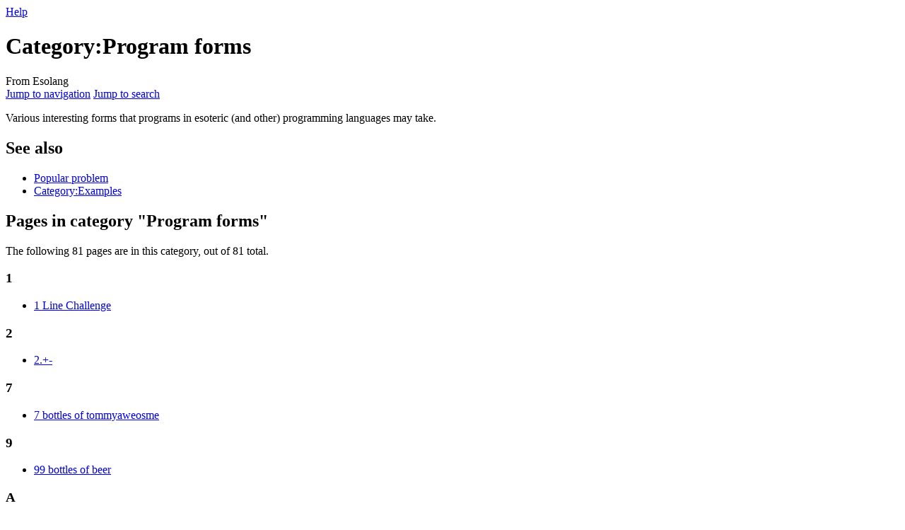

--- FILE ---
content_type: text/html; charset=UTF-8
request_url: http://esolangs.org/wiki/Category:Program_forms
body_size: 7809
content:
<!DOCTYPE html>
<html class="client-nojs" lang="en" dir="ltr">
<head>
<meta charset="UTF-8">
<title>Category:Program forms - Esolang</title>
<script>(function(){var className="client-js";var cookie=document.cookie.match(/(?:^|; )esolang_wikimwclientpreferences=([^;]+)/);if(cookie){cookie[1].split('%2C').forEach(function(pref){className=className.replace(new RegExp('(^| )'+pref.replace(/-clientpref-\w+$|[^\w-]+/g,'')+'-clientpref-\\w+( |$)'),'$1'+pref+'$2');});}document.documentElement.className=className;}());RLCONF={"wgBreakFrames":false,"wgSeparatorTransformTable":["",""],"wgDigitTransformTable":["",""],"wgDefaultDateFormat":"dmy","wgMonthNames":["","January","February","March","April","May","June","July","August","September","October","November","December"],"wgRequestId":"396c1da99a576bce8c033cd1","wgCanonicalNamespace":"Category","wgCanonicalSpecialPageName":false,"wgNamespaceNumber":14,"wgPageName":"Category:Program_forms","wgTitle":"Program forms","wgCurRevisionId":14187,"wgRevisionId":14187,"wgArticleId":1018,"wgIsArticle":true,"wgIsRedirect":false,"wgAction":"view","wgUserName":null,"wgUserGroups":["*"],"wgCategories":[],
"wgPageViewLanguage":"en","wgPageContentLanguage":"en","wgPageContentModel":"wikitext","wgRelevantPageName":"Category:Program_forms","wgRelevantArticleId":1018,"wgIsProbablyEditable":false,"wgRelevantPageIsProbablyEditable":false,"wgRestrictionEdit":[],"wgRestrictionMove":[],"wgCheckUserClientHintsHeadersJsApi":["architecture","bitness","brands","fullVersionList","mobile","model","platform","platformVersion"]};RLSTATE={"site.styles":"ready","user.styles":"ready","user":"ready","user.options":"loading","mediawiki.action.styles":"ready","mediawiki.helplink":"ready","skins.vector.styles.legacy":"ready"};RLPAGEMODULES=["site","mediawiki.page.ready","skins.vector.legacy.js","ext.checkUser.clientHints"];</script>
<script>(RLQ=window.RLQ||[]).push(function(){mw.loader.impl(function(){return["user.options@12s5i",function($,jQuery,require,module){mw.user.tokens.set({"patrolToken":"+\\","watchToken":"+\\","csrfToken":"+\\"});
}];});});</script>
<link rel="stylesheet" href="/w/load.php?lang=en&amp;modules=mediawiki.action.styles%7Cmediawiki.helplink%7Cskins.vector.styles.legacy&amp;only=styles&amp;skin=vector">
<script async="" src="/w/load.php?lang=en&amp;modules=startup&amp;only=scripts&amp;raw=1&amp;skin=vector"></script>
<meta name="ResourceLoaderDynamicStyles" content="">
<link rel="stylesheet" href="/w/load.php?lang=en&amp;modules=site.styles&amp;only=styles&amp;skin=vector">
<meta name="generator" content="MediaWiki 1.42.1">
<meta name="robots" content="max-image-preview:standard">
<meta name="format-detection" content="telephone=no">
<meta name="viewport" content="width=1000">
<link rel="icon" href="/favicon.ico">
<link rel="search" type="application/opensearchdescription+xml" href="/w/opensearch_desc.php" title="Esolang (en)">
<link rel="EditURI" type="application/rsd+xml" href="//esolangs.org/w/api.php?action=rsd">
<link rel="canonical" href="https://esolangs.org/wiki/Category:Program_forms">
<link rel="license" href="/wiki/Esolang:Copyrights">
<link rel="alternate" type="application/atom+xml" title="Esolang Atom feed" href="/w/index.php?title=Special:RecentChanges&amp;feed=atom">
</head>
<body class="skin-vector-legacy mediawiki ltr sitedir-ltr mw-hide-empty-elt ns-14 ns-subject page-Category_Program_forms rootpage-Category_Program_forms skin-vector action-view"><div id="mw-page-base" class="noprint"></div>
<div id="mw-head-base" class="noprint"></div>
<div id="content" class="mw-body" role="main">
	<a id="top"></a>
	<div id="siteNotice"></div>
	<div class="mw-indicators">
	<div id="mw-indicator-mw-helplink" class="mw-indicator"><a href="https://www.mediawiki.org/wiki/Special:MyLanguage/Help:Categories" target="_blank" class="mw-helplink">Help</a></div>
	</div>
	<h1 id="firstHeading" class="firstHeading mw-first-heading"><span class="mw-page-title-namespace">Category</span><span class="mw-page-title-separator">:</span><span class="mw-page-title-main">Program forms</span></h1>
	<div id="bodyContent" class="vector-body">
		<div id="siteSub" class="noprint">From Esolang</div>
		<div id="contentSub"><div id="mw-content-subtitle"></div></div>
		<div id="contentSub2"></div>
		
		<div id="jump-to-nav"></div>
		<a class="mw-jump-link" href="#mw-head">Jump to navigation</a>
		<a class="mw-jump-link" href="#searchInput">Jump to search</a>
		<div id="mw-content-text" class="mw-body-content"><div class="mw-content-ltr mw-parser-output" lang="en" dir="ltr"><p>Various interesting forms that programs in esoteric (and other) programming languages may take.
</p>
<h2><span class="mw-headline" id="See_also">See also</span></h2>
<ul><li><a href="/wiki/Popular_problem" title="Popular problem">Popular problem</a></li>
<li><a href="/wiki/Category:Examples" title="Category:Examples">Category:Examples</a></li></ul>
<!-- 
NewPP limit report
Cached time: 20250724055054
Cache expiry: 86400
Reduced expiry: false
Complications: []
CPU time usage: 0.004 seconds
Real time usage: 0.007 seconds
Preprocessor visited node count: 3/1000000
Post‐expand include size: 0/2097152 bytes
Template argument size: 0/2097152 bytes
Highest expansion depth: 2/100
Expensive parser function count: 0/100
Unstrip recursion depth: 0/20
Unstrip post‐expand size: 0/5000000 bytes
-->
<!--
Transclusion expansion time report (%,ms,calls,template)
100.00%    0.000      1 -total
-->

<!-- Saved in parser cache with key esolang_wiki:pcache:idhash:1018-0!canonical and timestamp 20250724055054 and revision id 14187. Rendering was triggered because: page-view
 -->
</div><div class="mw-category-generated" lang="en" dir="ltr"><div id="mw-pages">
<h2>Pages in category "Program forms"</h2>
<p>The following 81 pages are in this category, out of 81 total.
</p><div lang="en" dir="ltr" class="mw-content-ltr"><div class="mw-category mw-category-columns"><div class="mw-category-group"><h3>1</h3>
<ul><li><a href="/wiki/1_Line_Challenge" title="1 Line Challenge">1 Line Challenge</a></li></ul></div><div class="mw-category-group"><h3>2</h3>
<ul><li><a href="/wiki/2.%2B-" title="2.+-">2.+-</a></li></ul></div><div class="mw-category-group"><h3>7</h3>
<ul><li><a href="/wiki/7_bottles_of_tommyaweosme" title="7 bottles of tommyaweosme">7 bottles of tommyaweosme</a></li></ul></div><div class="mw-category-group"><h3>9</h3>
<ul><li><a href="/wiki/99_bottles_of_beer" title="99 bottles of beer">99 bottles of beer</a></li></ul></div><div class="mw-category-group"><h3>A</h3>
<ul><li><a href="/wiki/A%2BB_Problem" title="A+B Problem">A+B Problem</a></li>
<li><a href="/wiki/Ackermann_function" title="Ackermann function">Ackermann function</a></li>
<li><a href="/wiki/Albuqer_chng" title="Albuqer chng">Albuqer chng</a></li>
<li><a href="/wiki/Albuquerque_challenge" title="Albuquerque challenge">Albuquerque challenge</a></li>
<li><a href="/wiki/Amo_gus" title="Amo gus">Amo gus</a></li></ul></div><div class="mw-category-group"><h3>B</h3>
<ul><li><a href="/wiki/Bigot" title="Bigot">Bigot</a></li>
<li><a href="/wiki/Binary_to_unary_conversion" title="Binary to unary conversion">Binary to unary conversion</a></li>
<li><a href="/wiki/BizzFuzz" title="BizzFuzz">BizzFuzz</a></li></ul></div><div class="mw-category-group"><h3>C</h3>
<ul><li><a href="/wiki/Cat_program" title="Cat program">Cat program</a></li>
<li><a href="/wiki/Collatz_function" title="Collatz function">Collatz function</a></li>
<li><a href="/wiki/Collatz_sequence" title="Collatz sequence">Collatz sequence</a></li>
<li><a href="/wiki/Comment" title="Comment">Comment</a></li>
<li><a href="/wiki/Compiler" title="Compiler">Compiler</a></li>
<li><a href="/wiki/Constant" title="Constant">Constant</a></li>
<li><a href="/wiki/User:Craps" title="User:Craps">User:Craps</a></li></ul></div><div class="mw-category-group"><h3>D</h3>
<ul><li><a href="/wiki/Deadfish" title="Deadfish">Deadfish</a></li>
<li><a href="/wiki/Deadman" title="Deadman">Deadman</a></li>
<li><a href="/wiki/Digital_root_calculator" title="Digital root calculator">Digital root calculator</a></li>
<li><a href="/wiki/Disan_Count" title="Disan Count">Disan Count</a></li></ul></div><div class="mw-category-group"><h3>E</h3>
<ul><li><a href="/wiki/Empty_Program" title="Empty Program">Empty Program</a></li>
<li><a href="/wiki/Error_quine" title="Error quine">Error quine</a></li></ul></div><div class="mw-category-group"><h3>F</h3>
<ul><li><a href="/wiki/Factorial" title="Factorial">Factorial</a></li>
<li><a href="/wiki/Fibonacci_sequence" title="Fibonacci sequence">Fibonacci sequence</a></li>
<li><a href="/wiki/Fixed_Repeating_Output" title="Fixed Repeating Output">Fixed Repeating Output</a></li>
<li><a href="/wiki/FizzBuzz" title="FizzBuzz">FizzBuzz</a></li>
<li><a href="/wiki/Fun_Video_Game" title="Fun Video Game">Fun Video Game</a></li></ul></div><div class="mw-category-group"><h3>G</h3>
<ul><li><a href="/wiki/Golf" title="Golf">Golf</a></li>
<li><a href="/wiki/Golf/Feature_golf" title="Golf/Feature golf">Golf/Feature golf</a></li>
<li><a href="/wiki/Got_a_match%3F" title="Got a match?">Got a match?</a></li></ul></div><div class="mw-category-group"><h3>H</h3>
<ul><li><a href="/wiki/Half_hearted" title="Half hearted">Half hearted</a></li>
<li><a href="/wiki/Hardfish" title="Hardfish">Hardfish</a></li>
<li><a href="/wiki/Hash_function" title="Hash function">Hash function</a></li>
<li><a href="/wiki/Hello,_world!" title="Hello, world!">Hello, world!</a></li></ul></div><div class="mw-category-group"><h3>I</h3>
<ul><li><a href="/wiki/Infinite_loop" title="Infinite loop">Infinite loop</a></li>
<li><a href="/wiki/Interpreter" title="Interpreter">Interpreter</a></li>
<li><a href="/wiki/Iterating_quine" title="Iterating quine">Iterating quine</a></li></ul></div><div class="mw-category-group"><h3>K</h3>
<ul><li><a href="/wiki/Kiwiscript" title="Kiwiscript">Kiwiscript</a></li>
<li><a href="/wiki/Kolakoski_sequence" title="Kolakoski sequence">Kolakoski sequence</a></li></ul></div><div class="mw-category-group"><h3>L</h3>
<ul><li><a href="/wiki/Logic_Gates" title="Logic Gates">Logic Gates</a></li>
<li><a href="/wiki/Looping_counter" title="Looping counter">Looping counter</a></li></ul></div><div class="mw-category-group"><h3>M</h3>
<ul><li><a href="/wiki/Mandelbrot_set" title="Mandelbrot set">Mandelbrot set</a></li>
<li><a href="/wiki/Mirror-machine" title="Mirror-machine">Mirror-machine</a></li>
<li><a href="/wiki/Multi-machine" title="Multi-machine">Multi-machine</a></li></ul></div><div class="mw-category-group"><h3>N</h3>
<ul><li><a href="/wiki/Narcissist" title="Narcissist">Narcissist</a></li>
<li><a href="/wiki/Never_Gonna_Give_You_Up" title="Never Gonna Give You Up">Never Gonna Give You Up</a></li>
<li><a href="/wiki/Null_program" title="Null program">Null program</a></li></ul></div><div class="mw-category-group"><h3>O</h3>
<ul><li><a href="/wiki/One_Time_Cat" title="One Time Cat">One Time Cat</a></li></ul></div><div class="mw-category-group"><h3>P</h3>
<ul><li><a href="/wiki/Palindrome" title="Palindrome">Palindrome</a></li>
<li><a href="/wiki/Password_generator" title="Password generator">Password generator</a></li>
<li><a href="/wiki/Pi-alpha_function" title="Pi-alpha function">Pi-alpha function</a></li>
<li><a href="/wiki/Polyglot" title="Polyglot">Polyglot</a></li>
<li><a href="/wiki/Popular_problem" title="Popular problem">Popular problem</a></li>
<li><a href="/wiki/Prime_numbers_generator" title="Prime numbers generator">Prime numbers generator</a></li>
<li><a href="/wiki/Print(%22Hello,_World!%22)" title="Print(&quot;Hello, World!&quot;)">Print(&quot;Hello, World!&quot;)</a></li>
<li><a href="/wiki/Programs_that_are_not_text-based" title="Programs that are not text-based">Programs that are not text-based</a></li>
<li><a href="/wiki/User:ProjectEuler" title="User:ProjectEuler">User:ProjectEuler</a></li></ul></div><div class="mw-category-group"><h3>Q</h3>
<ul><li><a href="/wiki/Quadratic_sync_problem" title="Quadratic sync problem">Quadratic sync problem</a></li>
<li><a href="/wiki/Quine" title="Quine">Quine</a></li></ul></div><div class="mw-category-group"><h3>R</h3>
<ul><li><a href="/wiki/Random_number_generator" title="Random number generator">Random number generator</a></li>
<li><a href="/wiki/Redcircle" title="Redcircle">Redcircle</a></li>
<li><a href="/wiki/ROT13_encoder/decoder" title="ROT13 encoder/decoder">ROT13 encoder/decoder</a></li>
<li><a href="/wiki/Rotary_Quine" title="Rotary Quine">Rotary Quine</a></li></ul></div><div class="mw-category-group"><h3>S</h3>
<ul><li><a href="/wiki/Salary_program" title="Salary program">Salary program</a></li>
<li><a href="/wiki/Shape-Machine" title="Shape-Machine">Shape-Machine</a></li>
<li><a href="/wiki/Shortest_Code_Challenge" title="Shortest Code Challenge">Shortest Code Challenge</a></li>
<li><a href="/wiki/Smallest_universal_function" title="Smallest universal function">Smallest universal function</a></li>
<li><a href="/wiki/Symmetrical_program" title="Symmetrical program">Symmetrical program</a></li></ul></div><div class="mw-category-group"><h3>T</h3>
<ul><li><a href="/wiki/The_kids_choice_awards" title="The kids choice awards">The kids choice awards</a></li>
<li><a href="/wiki/Tic_Tac_Toe(Program_Form)" title="Tic Tac Toe(Program Form)">Tic Tac Toe(Program Form)</a></li>
<li><a href="/wiki/Transfinite_program" title="Transfinite program">Transfinite program</a></li>
<li><a href="/wiki/Triangular_numbers" title="Triangular numbers">Triangular numbers</a></li>
<li><a href="/wiki/Truth-machine" title="Truth-machine">Truth-machine</a></li></ul></div><div class="mw-category-group"><h3>V</h3>
<ul><li><a href="/wiki/User:Vertical_tab_%27N" title="User:Vertical tab &#039;N">User:Vertical tab &#039;N</a></li></ul></div><div class="mw-category-group"><h3>W</h3>
<ul><li><a href="/wiki/User:Win7HE/random" title="User:Win7HE/random">User:Win7HE/random</a></li></ul></div><div class="mw-category-group"><h3>X</h3>
<ul><li><a href="/wiki/X_bottles_of_beers,_take_y_down,_x_and_y_are_in_Real_Numbers_Set" title="X bottles of beers, take y down, x and y are in Real Numbers Set">X bottles of beers, take y down, x and y are in Real Numbers Set</a></li>
<li><a href="/wiki/User:XKCD_Random_Number" title="User:XKCD Random Number">User:XKCD Random Number</a></li></ul></div><div class="mw-category-group"><h3>ズ</h3>
<ul><li><a href="/wiki/%E3%82%BA%E3%83%B3%E3%83%89%E3%82%B3%E3%82%AD%E3%83%A8%E3%82%B7" title="ズンドコキヨシ">ズンドコキヨシ</a></li></ul></div></div></div>
</div></div>
<div class="printfooter" data-nosnippet="">Retrieved from "<a dir="ltr" href="https://esolangs.org/w/index.php?title=Category:Program_forms&amp;oldid=14187">https://esolangs.org/w/index.php?title=Category:Program_forms&amp;oldid=14187</a>"</div></div>
		<div id="catlinks" class="catlinks catlinks-allhidden" data-mw="interface"></div>
	</div>
</div>

<div id="mw-navigation">
	<h2>Navigation menu</h2>
	<div id="mw-head">
		
<nav id="p-personal" class="mw-portlet mw-portlet-personal vector-user-menu-legacy vector-menu" aria-labelledby="p-personal-label" role="navigation"  >
	<h3
		id="p-personal-label"
		
		class="vector-menu-heading "
	>
		<span class="vector-menu-heading-label">Personal tools</span>
	</h3>
	<div class="vector-menu-content">
		
		<ul class="vector-menu-content-list">
			
			<li id="pt-createaccount" class="mw-list-item"><a href="/w/index.php?title=Special:CreateAccount&amp;returnto=Category%3AProgram+forms" title="You are encouraged to create an account and log in; however, it is not mandatory"><span>Create account</span></a></li><li id="pt-login" class="mw-list-item"><a href="/w/index.php?title=Special:UserLogin&amp;returnto=Category%3AProgram+forms" title="You are encouraged to log in; however, it is not mandatory [o]" accesskey="o"><span>Log in</span></a></li>
		</ul>
		
	</div>
</nav>

		<div id="left-navigation">
			
<nav id="p-namespaces" class="mw-portlet mw-portlet-namespaces vector-menu-tabs vector-menu-tabs-legacy vector-menu" aria-labelledby="p-namespaces-label" role="navigation"  >
	<h3
		id="p-namespaces-label"
		
		class="vector-menu-heading "
	>
		<span class="vector-menu-heading-label">Namespaces</span>
	</h3>
	<div class="vector-menu-content">
		
		<ul class="vector-menu-content-list">
			
			<li id="ca-nstab-category" class="selected mw-list-item"><a href="/wiki/Category:Program_forms" title="View the category page [c]" accesskey="c"><span>Category</span></a></li><li id="ca-talk" class="new mw-list-item"><a href="/w/index.php?title=Category_talk:Program_forms&amp;action=edit&amp;redlink=1" rel="discussion" title="Discussion about the content page (page does not exist) [t]" accesskey="t"><span>Discussion</span></a></li>
		</ul>
		
	</div>
</nav>

			
<nav id="p-variants" class="mw-portlet mw-portlet-variants emptyPortlet vector-menu-dropdown vector-menu" aria-labelledby="p-variants-label" role="navigation"  >
	<input type="checkbox"
		id="p-variants-checkbox"
		role="button"
		aria-haspopup="true"
		data-event-name="ui.dropdown-p-variants"
		class="vector-menu-checkbox"
		aria-labelledby="p-variants-label"
	>
	<label
		id="p-variants-label"
		
		class="vector-menu-heading "
	>
		<span class="vector-menu-heading-label">English</span>
	</label>
	<div class="vector-menu-content">
		
		<ul class="vector-menu-content-list">
			
			
		</ul>
		
	</div>
</nav>

		</div>
		<div id="right-navigation">
			
<nav id="p-views" class="mw-portlet mw-portlet-views vector-menu-tabs vector-menu-tabs-legacy vector-menu" aria-labelledby="p-views-label" role="navigation"  >
	<h3
		id="p-views-label"
		
		class="vector-menu-heading "
	>
		<span class="vector-menu-heading-label">Views</span>
	</h3>
	<div class="vector-menu-content">
		
		<ul class="vector-menu-content-list">
			
			<li id="ca-view" class="selected mw-list-item"><a href="/wiki/Category:Program_forms"><span>Read</span></a></li><li id="ca-viewsource" class="mw-list-item"><a href="/w/index.php?title=Category:Program_forms&amp;action=edit" title="This page is protected.&#10;You can view its source [e]" accesskey="e"><span>View source</span></a></li><li id="ca-history" class="mw-list-item"><a href="/w/index.php?title=Category:Program_forms&amp;action=history" title="Past revisions of this page [h]" accesskey="h"><span>View history</span></a></li>
		</ul>
		
	</div>
</nav>

			
<nav id="p-cactions" class="mw-portlet mw-portlet-cactions emptyPortlet vector-menu-dropdown vector-menu" aria-labelledby="p-cactions-label" role="navigation"  title="More options" >
	<input type="checkbox"
		id="p-cactions-checkbox"
		role="button"
		aria-haspopup="true"
		data-event-name="ui.dropdown-p-cactions"
		class="vector-menu-checkbox"
		aria-labelledby="p-cactions-label"
	>
	<label
		id="p-cactions-label"
		
		class="vector-menu-heading "
	>
		<span class="vector-menu-heading-label">More</span>
	</label>
	<div class="vector-menu-content">
		
		<ul class="vector-menu-content-list">
			
			
		</ul>
		
	</div>
</nav>

			
<div id="p-search" role="search" class="vector-search-box-vue  vector-search-box-show-thumbnail vector-search-box-auto-expand-width vector-search-box">
	<h3 >Search</h3>
	<form action="/w/index.php" id="searchform" class="vector-search-box-form">
		<div id="simpleSearch"
			class="vector-search-box-inner"
			 data-search-loc="header-navigation">
			<input class="vector-search-box-input"
				 type="search" name="search" placeholder="Search Esolang" aria-label="Search Esolang" autocapitalize="sentences" title="Search Esolang [f]" accesskey="f" id="searchInput"
			>
			<input type="hidden" name="title" value="Special:Search">
			<input id="mw-searchButton"
				 class="searchButton mw-fallbackSearchButton" type="submit" name="fulltext" title="Search the pages for this text" value="Search">
			<input id="searchButton"
				 class="searchButton" type="submit" name="go" title="Go to a page with this exact name if it exists" value="Go">
		</div>
	</form>
</div>

		</div>
	</div>
	
<div id="mw-panel" class="vector-legacy-sidebar">
	<div id="p-logo" role="banner">
		<a class="mw-wiki-logo" href="/wiki/Main_Page"
			title="Visit the main page"></a>
	</div>
	
<nav id="p-navigation" class="mw-portlet mw-portlet-navigation vector-menu-portal portal vector-menu" aria-labelledby="p-navigation-label" role="navigation"  >
	<h3
		id="p-navigation-label"
		
		class="vector-menu-heading "
	>
		<span class="vector-menu-heading-label">Navigation</span>
	</h3>
	<div class="vector-menu-content">
		
		<ul class="vector-menu-content-list">
			
			<li id="n-mainpage-description" class="mw-list-item"><a href="/wiki/Main_Page" title="Visit the main page [z]" accesskey="z"><span>Main page</span></a></li><li id="n-portal" class="mw-list-item"><a href="/wiki/Esolang:Community_portal" title="About the project, what you can do, where to find things"><span>Community portal</span></a></li><li id="n-Language-list" class="mw-list-item"><a href="/wiki/Language_list"><span>Language list</span></a></li><li id="n-Browse-by-category" class="mw-list-item"><a href="/wiki/Esolang:Categorization"><span>Browse by category</span></a></li><li id="n-recentchanges" class="mw-list-item"><a href="/wiki/Special:RecentChanges" title="A list of recent changes in the wiki [r]" accesskey="r"><span>Recent changes</span></a></li><li id="n-randompage" class="mw-list-item"><a href="/wiki/Special:Random" title="Load a random page [x]" accesskey="x"><span>Random page</span></a></li><li id="n-help" class="mw-list-item"><a href="/wiki/Esolang:Help" title="The place to find out"><span>Help</span></a></li>
		</ul>
		
	</div>
</nav>

	
<nav id="p-tb" class="mw-portlet mw-portlet-tb vector-menu-portal portal vector-menu" aria-labelledby="p-tb-label" role="navigation"  >
	<h3
		id="p-tb-label"
		
		class="vector-menu-heading "
	>
		<span class="vector-menu-heading-label">Tools</span>
	</h3>
	<div class="vector-menu-content">
		
		<ul class="vector-menu-content-list">
			
			<li id="t-whatlinkshere" class="mw-list-item"><a href="/wiki/Special:WhatLinksHere/Category:Program_forms" title="A list of all wiki pages that link here [j]" accesskey="j"><span>What links here</span></a></li><li id="t-recentchangeslinked" class="mw-list-item"><a href="/wiki/Special:RecentChangesLinked/Category:Program_forms" rel="nofollow" title="Recent changes in pages linked from this page [k]" accesskey="k"><span>Related changes</span></a></li><li id="t-specialpages" class="mw-list-item"><a href="/wiki/Special:SpecialPages" title="A list of all special pages [q]" accesskey="q"><span>Special pages</span></a></li><li id="t-print" class="mw-list-item"><a href="javascript:print();" rel="alternate" title="Printable version of this page [p]" accesskey="p"><span>Printable version</span></a></li><li id="t-permalink" class="mw-list-item"><a href="/w/index.php?title=Category:Program_forms&amp;oldid=14187" title="Permanent link to this revision of this page"><span>Permanent link</span></a></li><li id="t-info" class="mw-list-item"><a href="/w/index.php?title=Category:Program_forms&amp;action=info" title="More information about this page"><span>Page information</span></a></li>
		</ul>
		
	</div>
</nav>

	
</div>

</div>

<footer id="footer" class="mw-footer" role="contentinfo" >
	<ul id="footer-info">
	<li id="footer-info-lastmod"> This page was last edited on 17 April 2009, at 21:44.</li>
	<li id="footer-info-copyright">Content is available under <a href="/wiki/Esolang:Copyrights" title="Esolang:Copyrights">CC0 public domain dedication</a>.</li>
</ul>

	<ul id="footer-places">
	<li id="footer-places-about"><a href="/wiki/Esolang:About">About Esolang</a></li>
	<li id="footer-places-disclaimers"><a href="/wiki/Esolang:General_disclaimer">Disclaimers</a></li>
</ul>

	<ul id="footer-icons" class="noprint">
	<li id="footer-copyrightico"><a href="http://creativecommons.org/publicdomain/zero/1.0/"><img src="/w/resources/assets/licenses/cc-0.png" alt="CC0 public domain dedication" width="88" height="31" loading="lazy"></a></li>
	<li id="footer-poweredbyico"><a href="https://www.mediawiki.org/"><img src="/w/resources/assets/poweredby_mediawiki_88x31.png" alt="Powered by MediaWiki" srcset="/w/resources/assets/poweredby_mediawiki_132x47.png 1.5x, /w/resources/assets/poweredby_mediawiki_176x62.png 2x" width="88" height="31" loading="lazy"></a></li>
	<li id="footer-hostedbyico"><a href="https://www.bytemark.co.uk/r/esolangs"><img src="/w/images/hosting_bytemark_88x31.png" srcset="/w/images/hosting_bytemark_132x47.png 1.5x, /w/images/hosting_bytemark_176x62.png 2x" alt="Hosting donated by Bytemark" width="88" height="31" loading="lazy"></a></li>
</ul>

</footer>

<script>(RLQ=window.RLQ||[]).push(function(){mw.config.set({"wgBackendResponseTime":147,"wgPageParseReport":{"limitreport":{"cputime":"0.004","walltime":"0.007","ppvisitednodes":{"value":3,"limit":1000000},"postexpandincludesize":{"value":0,"limit":2097152},"templateargumentsize":{"value":0,"limit":2097152},"expansiondepth":{"value":2,"limit":100},"expensivefunctioncount":{"value":0,"limit":100},"unstrip-depth":{"value":0,"limit":20},"unstrip-size":{"value":0,"limit":5000000},"timingprofile":["100.00%    0.000      1 -total"]},"cachereport":{"timestamp":"20250724055054","ttl":86400,"transientcontent":false}}});});</script>
</body>
<!-- Cached 20250724055054 -->
</html>